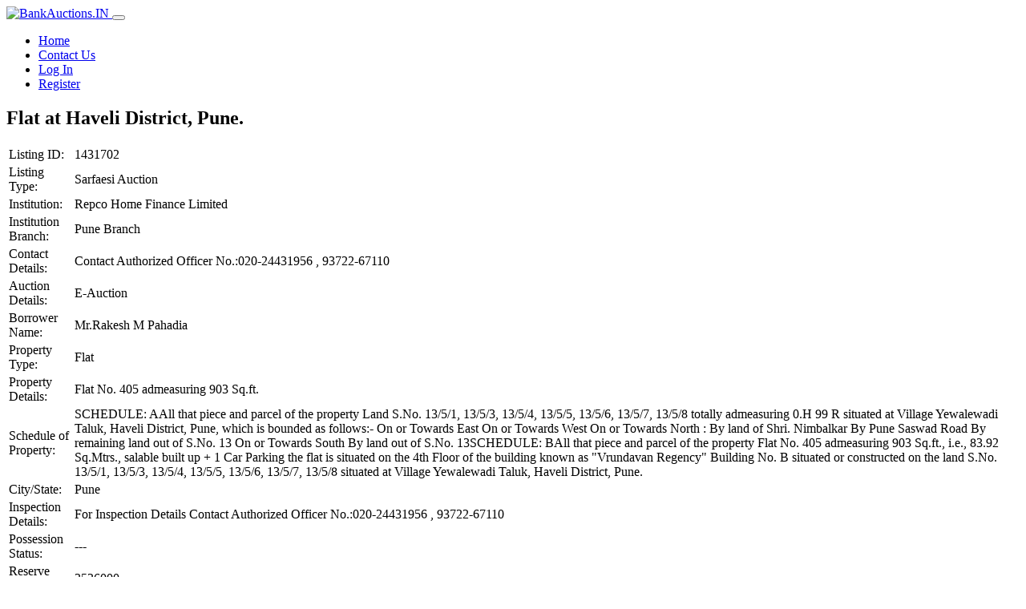

--- FILE ---
content_type: text/html; charset=UTF-8
request_url: https://bankauctions.in/auction/flat-at-haveli-district-pune-13/
body_size: 5573
content:
<!doctype html>
<html lang="en-US">
<head>
	<meta charset="UTF-8">
	<meta name="viewport" content="width=device-width, initial-scale=1, shrink-to-fit=no">
	<link rel="icon" href="https://assets.bankauctions.in/wp-content/themes/e-auction-theme-v3/images/favicon.ico" type="image/x-icon">
	<title>Flat at Haveli District, Pune. &#8211; BankAuctions.in</title>
<meta name='robots' content='max-image-preview:large' />
<link href='https://fonts.gstatic.com' crossorigin rel='preconnect' />
<style id='wp-img-auto-sizes-contain-inline-css' type='text/css'>
img:is([sizes=auto i],[sizes^="auto," i]){contain-intrinsic-size:3000px 1500px}
/*# sourceURL=wp-img-auto-sizes-contain-inline-css */
</style>
<style id='classic-theme-styles-inline-css' type='text/css'>
/*! This file is auto-generated */
.wp-block-button__link{color:#fff;background-color:#32373c;border-radius:9999px;box-shadow:none;text-decoration:none;padding:calc(.667em + 2px) calc(1.333em + 2px);font-size:1.125em}.wp-block-file__button{background:#32373c;color:#fff;text-decoration:none}
/*# sourceURL=/wp-includes/css/classic-themes.min.css */
</style>
<link rel='stylesheet' id='theme-my-login-css' href='https://assets.bankauctions.in/wp-content/plugins/theme-my-login/assets/styles/theme-my-login.min.css?ver=7.1.14' type='text/css' media='all' />
<link rel='stylesheet' id='purpose-css' href='https://assets.bankauctions.in/wp-content/themes/e-auction-theme-v3/css/purpose.css?ver=3.8.3' type='text/css' media='all' />
<link rel='stylesheet' id='e-auction-theme-v3-style-css' href='https://assets.bankauctions.in/wp-content/themes/e-auction-theme-v3/style.css?ver=3.8.3' type='text/css' media='all' />
<link rel='stylesheet' id='font-awesome-css' href='https://assets.bankauctions.in/wp-content/themes/e-auction-theme-v3/css/lib/all.css?ver=3.8.3' type='text/css' media='all' />
<link rel='stylesheet' id='dataTables-css' href='https://assets.bankauctions.in/wp-content/themes/e-auction-theme-v3/css/lib/dataTables.css?ver=3.8.3' type='text/css' media='all' />
<script type="text/javascript" src="https://assets.bankauctions.in/wp-content/plugins/wp-sentry-integration/public/wp-sentry-browser.min.js?ver=8.10.0" id="wp-sentry-browser-bundle-js"></script>
<script type="text/javascript" id="wp-sentry-browser-js-extra">
/* <![CDATA[ */
var wp_sentry = {"environment":"production","release":"3.8.1","context":{"tags":{"wordpress":"6.9","language":"en-US"}},"dsn":"https://5624631f393fd5d4c1bf151bc3483007@o175643.ingest.sentry.io/1260990"};
//# sourceURL=wp-sentry-browser-js-extra
/* ]]> */
</script>
<script type="text/javascript" src="https://assets.bankauctions.in/wp-content/plugins/wp-sentry-integration/public/wp-sentry-init.js?ver=8.10.0" id="wp-sentry-browser-js"></script>
<link rel="canonical" href="https://bankauctions.in/auction/flat-at-haveli-district-pune-13/" />

    <!-- Google Tag Manager -->
    <script>(function(w,d,s,l,i){w[l]=w[l]||[];w[l].push({'gtm.start':
    new Date().getTime(),event:'gtm.js'});var f=d.getElementsByTagName(s)[0],
    j=d.createElement(s),dl=l!='dataLayer'?'&l='+l:'';j.async=true;j.src=
    'https://www.googletagmanager.com/gtm.js?id='+i+dl;f.parentNode.insertBefore(j,f);
    })(window,document,'script','dataLayer','GTM-WVKNXZ2');</script>
    <!-- End Google Tag Manager -->

<style id='global-styles-inline-css' type='text/css'>
:root{--wp--preset--aspect-ratio--square: 1;--wp--preset--aspect-ratio--4-3: 4/3;--wp--preset--aspect-ratio--3-4: 3/4;--wp--preset--aspect-ratio--3-2: 3/2;--wp--preset--aspect-ratio--2-3: 2/3;--wp--preset--aspect-ratio--16-9: 16/9;--wp--preset--aspect-ratio--9-16: 9/16;--wp--preset--color--black: #000000;--wp--preset--color--cyan-bluish-gray: #abb8c3;--wp--preset--color--white: #ffffff;--wp--preset--color--pale-pink: #f78da7;--wp--preset--color--vivid-red: #cf2e2e;--wp--preset--color--luminous-vivid-orange: #ff6900;--wp--preset--color--luminous-vivid-amber: #fcb900;--wp--preset--color--light-green-cyan: #7bdcb5;--wp--preset--color--vivid-green-cyan: #00d084;--wp--preset--color--pale-cyan-blue: #8ed1fc;--wp--preset--color--vivid-cyan-blue: #0693e3;--wp--preset--color--vivid-purple: #9b51e0;--wp--preset--gradient--vivid-cyan-blue-to-vivid-purple: linear-gradient(135deg,rgb(6,147,227) 0%,rgb(155,81,224) 100%);--wp--preset--gradient--light-green-cyan-to-vivid-green-cyan: linear-gradient(135deg,rgb(122,220,180) 0%,rgb(0,208,130) 100%);--wp--preset--gradient--luminous-vivid-amber-to-luminous-vivid-orange: linear-gradient(135deg,rgb(252,185,0) 0%,rgb(255,105,0) 100%);--wp--preset--gradient--luminous-vivid-orange-to-vivid-red: linear-gradient(135deg,rgb(255,105,0) 0%,rgb(207,46,46) 100%);--wp--preset--gradient--very-light-gray-to-cyan-bluish-gray: linear-gradient(135deg,rgb(238,238,238) 0%,rgb(169,184,195) 100%);--wp--preset--gradient--cool-to-warm-spectrum: linear-gradient(135deg,rgb(74,234,220) 0%,rgb(151,120,209) 20%,rgb(207,42,186) 40%,rgb(238,44,130) 60%,rgb(251,105,98) 80%,rgb(254,248,76) 100%);--wp--preset--gradient--blush-light-purple: linear-gradient(135deg,rgb(255,206,236) 0%,rgb(152,150,240) 100%);--wp--preset--gradient--blush-bordeaux: linear-gradient(135deg,rgb(254,205,165) 0%,rgb(254,45,45) 50%,rgb(107,0,62) 100%);--wp--preset--gradient--luminous-dusk: linear-gradient(135deg,rgb(255,203,112) 0%,rgb(199,81,192) 50%,rgb(65,88,208) 100%);--wp--preset--gradient--pale-ocean: linear-gradient(135deg,rgb(255,245,203) 0%,rgb(182,227,212) 50%,rgb(51,167,181) 100%);--wp--preset--gradient--electric-grass: linear-gradient(135deg,rgb(202,248,128) 0%,rgb(113,206,126) 100%);--wp--preset--gradient--midnight: linear-gradient(135deg,rgb(2,3,129) 0%,rgb(40,116,252) 100%);--wp--preset--font-size--small: 13px;--wp--preset--font-size--medium: 20px;--wp--preset--font-size--large: 36px;--wp--preset--font-size--x-large: 42px;--wp--preset--spacing--20: 0.44rem;--wp--preset--spacing--30: 0.67rem;--wp--preset--spacing--40: 1rem;--wp--preset--spacing--50: 1.5rem;--wp--preset--spacing--60: 2.25rem;--wp--preset--spacing--70: 3.38rem;--wp--preset--spacing--80: 5.06rem;--wp--preset--shadow--natural: 6px 6px 9px rgba(0, 0, 0, 0.2);--wp--preset--shadow--deep: 12px 12px 50px rgba(0, 0, 0, 0.4);--wp--preset--shadow--sharp: 6px 6px 0px rgba(0, 0, 0, 0.2);--wp--preset--shadow--outlined: 6px 6px 0px -3px rgb(255, 255, 255), 6px 6px rgb(0, 0, 0);--wp--preset--shadow--crisp: 6px 6px 0px rgb(0, 0, 0);}:where(.is-layout-flex){gap: 0.5em;}:where(.is-layout-grid){gap: 0.5em;}body .is-layout-flex{display: flex;}.is-layout-flex{flex-wrap: wrap;align-items: center;}.is-layout-flex > :is(*, div){margin: 0;}body .is-layout-grid{display: grid;}.is-layout-grid > :is(*, div){margin: 0;}:where(.wp-block-columns.is-layout-flex){gap: 2em;}:where(.wp-block-columns.is-layout-grid){gap: 2em;}:where(.wp-block-post-template.is-layout-flex){gap: 1.25em;}:where(.wp-block-post-template.is-layout-grid){gap: 1.25em;}.has-black-color{color: var(--wp--preset--color--black) !important;}.has-cyan-bluish-gray-color{color: var(--wp--preset--color--cyan-bluish-gray) !important;}.has-white-color{color: var(--wp--preset--color--white) !important;}.has-pale-pink-color{color: var(--wp--preset--color--pale-pink) !important;}.has-vivid-red-color{color: var(--wp--preset--color--vivid-red) !important;}.has-luminous-vivid-orange-color{color: var(--wp--preset--color--luminous-vivid-orange) !important;}.has-luminous-vivid-amber-color{color: var(--wp--preset--color--luminous-vivid-amber) !important;}.has-light-green-cyan-color{color: var(--wp--preset--color--light-green-cyan) !important;}.has-vivid-green-cyan-color{color: var(--wp--preset--color--vivid-green-cyan) !important;}.has-pale-cyan-blue-color{color: var(--wp--preset--color--pale-cyan-blue) !important;}.has-vivid-cyan-blue-color{color: var(--wp--preset--color--vivid-cyan-blue) !important;}.has-vivid-purple-color{color: var(--wp--preset--color--vivid-purple) !important;}.has-black-background-color{background-color: var(--wp--preset--color--black) !important;}.has-cyan-bluish-gray-background-color{background-color: var(--wp--preset--color--cyan-bluish-gray) !important;}.has-white-background-color{background-color: var(--wp--preset--color--white) !important;}.has-pale-pink-background-color{background-color: var(--wp--preset--color--pale-pink) !important;}.has-vivid-red-background-color{background-color: var(--wp--preset--color--vivid-red) !important;}.has-luminous-vivid-orange-background-color{background-color: var(--wp--preset--color--luminous-vivid-orange) !important;}.has-luminous-vivid-amber-background-color{background-color: var(--wp--preset--color--luminous-vivid-amber) !important;}.has-light-green-cyan-background-color{background-color: var(--wp--preset--color--light-green-cyan) !important;}.has-vivid-green-cyan-background-color{background-color: var(--wp--preset--color--vivid-green-cyan) !important;}.has-pale-cyan-blue-background-color{background-color: var(--wp--preset--color--pale-cyan-blue) !important;}.has-vivid-cyan-blue-background-color{background-color: var(--wp--preset--color--vivid-cyan-blue) !important;}.has-vivid-purple-background-color{background-color: var(--wp--preset--color--vivid-purple) !important;}.has-black-border-color{border-color: var(--wp--preset--color--black) !important;}.has-cyan-bluish-gray-border-color{border-color: var(--wp--preset--color--cyan-bluish-gray) !important;}.has-white-border-color{border-color: var(--wp--preset--color--white) !important;}.has-pale-pink-border-color{border-color: var(--wp--preset--color--pale-pink) !important;}.has-vivid-red-border-color{border-color: var(--wp--preset--color--vivid-red) !important;}.has-luminous-vivid-orange-border-color{border-color: var(--wp--preset--color--luminous-vivid-orange) !important;}.has-luminous-vivid-amber-border-color{border-color: var(--wp--preset--color--luminous-vivid-amber) !important;}.has-light-green-cyan-border-color{border-color: var(--wp--preset--color--light-green-cyan) !important;}.has-vivid-green-cyan-border-color{border-color: var(--wp--preset--color--vivid-green-cyan) !important;}.has-pale-cyan-blue-border-color{border-color: var(--wp--preset--color--pale-cyan-blue) !important;}.has-vivid-cyan-blue-border-color{border-color: var(--wp--preset--color--vivid-cyan-blue) !important;}.has-vivid-purple-border-color{border-color: var(--wp--preset--color--vivid-purple) !important;}.has-vivid-cyan-blue-to-vivid-purple-gradient-background{background: var(--wp--preset--gradient--vivid-cyan-blue-to-vivid-purple) !important;}.has-light-green-cyan-to-vivid-green-cyan-gradient-background{background: var(--wp--preset--gradient--light-green-cyan-to-vivid-green-cyan) !important;}.has-luminous-vivid-amber-to-luminous-vivid-orange-gradient-background{background: var(--wp--preset--gradient--luminous-vivid-amber-to-luminous-vivid-orange) !important;}.has-luminous-vivid-orange-to-vivid-red-gradient-background{background: var(--wp--preset--gradient--luminous-vivid-orange-to-vivid-red) !important;}.has-very-light-gray-to-cyan-bluish-gray-gradient-background{background: var(--wp--preset--gradient--very-light-gray-to-cyan-bluish-gray) !important;}.has-cool-to-warm-spectrum-gradient-background{background: var(--wp--preset--gradient--cool-to-warm-spectrum) !important;}.has-blush-light-purple-gradient-background{background: var(--wp--preset--gradient--blush-light-purple) !important;}.has-blush-bordeaux-gradient-background{background: var(--wp--preset--gradient--blush-bordeaux) !important;}.has-luminous-dusk-gradient-background{background: var(--wp--preset--gradient--luminous-dusk) !important;}.has-pale-ocean-gradient-background{background: var(--wp--preset--gradient--pale-ocean) !important;}.has-electric-grass-gradient-background{background: var(--wp--preset--gradient--electric-grass) !important;}.has-midnight-gradient-background{background: var(--wp--preset--gradient--midnight) !important;}.has-small-font-size{font-size: var(--wp--preset--font-size--small) !important;}.has-medium-font-size{font-size: var(--wp--preset--font-size--medium) !important;}.has-large-font-size{font-size: var(--wp--preset--font-size--large) !important;}.has-x-large-font-size{font-size: var(--wp--preset--font-size--x-large) !important;}
/*# sourceURL=global-styles-inline-css */
</style>
</head>

<body class="wp-singular v3_auction-template-default single single-v3_auction postid-310131 wp-theme-e-auction-theme-v3">

    <!-- Google Tag Manager (noscript) -->
    <noscript><iframe src="https://www.googletagmanager.com/ns.html?id=GTM-WVKNXZ2"
    height="0" width="0" style="display:none;visibility:hidden"></iframe></noscript>
    <!-- End Google Tag Manager (noscript) -->

<div id="page" class="site">

	<header id="header" class="header-main">

		<nav id="site-navigation" class="navbar navbar-main navbar-expand-lg navbar-dark bg-success border-bottom">

			<div class="container px-lg-0">

			<a class="navbar-brand mr-lg-5" href="https://bankauctions.in">
          		<img alt="BankAuctions.IN" src="https://assets.bankauctions.in/wp-content/themes/e-auction-theme-v3/images/logo.png" height="50" id="navbar-logo" style="height: 50px;">
        	</a>

			<button class="navbar-toggler pr-0" type="button" data-toggle="collapse" data-target="#navbar-main-collapse" aria-controls="navbar-main-collapse" aria-expanded="false" aria-label="Toggle navigation">
          		<span class="navbar-toggler-icon"></span>
        	</button>

			<div class="navbar-collapse collapse" id="navbar-main-collapse">

				<ul id="primary-menu" class="navbar-nav align-items-lg-center ml-lg-auto"><li id="menu-item-331" class="menu-item menu-item-type-custom menu-item-object-custom menu-item-home menu-item-331 nav-item"><a class="nav-link"href="https://bankauctions.in/">Home</a></li>
<li id="menu-item-158310" class="menu-item menu-item-type-post_type menu-item-object-page menu-item-158310 nav-item"><a class="nav-link"href="https://bankauctions.in/support/">Contact Us</a></li>
<li id="menu-item-158307" class="menu-item menu-item-type-tml_action menu-item-object-login menu-item-158307 nav-item"><a class="nav-link"href="https://bankauctions.in/login/">Log In</a></li>
<li id="menu-item-158309" class="menu-item menu-item-type-tml_action menu-item-object-register menu-item-158309 nav-item"><a class="nav-link"href="https://bankauctions.in/register/">Register</a></li>
</ul>
			</div>

			</div>
		</nav><!-- #site-navigation -->
	</header>

	<div id="content" class="site-content main-content">

<section class="slice">
	<div class="content-area container" id="primary">
		<div class="row row-grid">

			<div class="col-lg-9 order-lg-2">
				<main id="main" class="site-main">

					
                    <article id="post-310131" class="post-310131 v3_auction type-v3_auction status-publish hentry">
                    	<header class="entry-header">
                    		<h2 class="entry-title">Flat at Haveli District, Pune.</h2>                    	</header><!-- .entry-header -->


                    
<div class="entry-content">

	
	<table class="table v3_notice table-bordered table-hover">
		<tbody>

			<tr><td>Listing ID:</td><td>1431702</td></tr><tr><td>Listing Type:</td><td>Sarfaesi Auction</td></tr><tr><td>Institution:</td><td>Repco Home Finance Limited</td></tr><tr><td>Institution Branch:</td><td>Pune Branch</td></tr><tr><td>Contact Details:</td><td>Contact Authorized Officer No.:020-24431956 , 93722-67110</td></tr><tr><td>Auction Details:</td><td>E-Auction</td></tr><tr><td>Borrower Name:</td><td>Mr.Rakesh M Pahadia</td></tr><tr><td>Property Type:</td><td>Flat</td></tr><tr><td>Property Details:</td><td>Flat No. 405 admeasuring 903 Sq.ft.</td></tr><tr><td>Schedule of Property:</td><td>SCHEDULE: AAll that piece and parcel of the property Land S.No. 13/5/1, 13/5/3, 13/5/4, 13/5/5, 13/5/6, 13/5/7, 13/5/8 totally admeasuring 0.H  99 R situated at Village Yewalewadi Taluk, Haveli District, Pune, which is bounded as follows:- On or Towards East On or Towards West On or Towards North : By land of Shri. Nimbalkar By Pune Saswad Road By remaining land out of S.No. 13 On or Towards South By land out of S.No. 13SCHEDULE: BAll that piece and parcel of the property Flat No. 405 admeasuring 903 Sq.ft., i.e., 83.92 Sq.Mtrs., salable built up + 1 Car Parking the flat is situated on the 4th Floor of the building known as "Vrundavan Regency" Building No. B situated or constructed on the land S.No. 13/5/1, 13/5/3, 13/5/4, 13/5/5, 13/5/6, 13/5/7, 13/5/8 situated at Village Yewalewadi Taluk, Haveli District, Pune.</td></tr><tr><td>City/State:</td><td>Pune</td></tr><tr><td>Inspection Details:</td><td>For Inspection Details Contact Authorized Officer No.:020-24431956 , 93722-67110</td></tr><tr><td>Possession Status:</td><td>---</td></tr><tr><td>Reserve Price:</td><td><span class="money">3536000</span></td></tr><tr><td>EMD:</td><td><span class="money">353600</span></td></tr><tr><td>Minimum Increment:</td><td><span class="money">50000</span></td></tr><tr><td>DSC Required:</td><td>No</td></tr><tr><td>Accept Reserve Price value as First Bid:</td><td>No</td></tr><tr><td>Start Date and Time of Auction:</td><td>30-04-2024 11:00 am</td></tr><tr><td>End Date and Time of Auction:</td><td>30-04-2024 12:00 pm</td></tr><tr><td>Time Extensions:</td><td>If bid is placed in the last 5 minutes of auction, The auction end time will increase by 5 minutes.</td></tr><tr><td>Application Submission Deadline:</td><td>29-04-2024 4:00 pm</td></tr><tr><td>Download English Sale Notice:</td><td><a href="https://attachments.bankauctions.in/2024/03/65fbbea2e1fef636001692.pdf" class="btn btn-primary btn-sm btn-icon" target="_blank"> <i class="fas fa-download"></i> Download English Sale Notice</a></td></tr><tr><td>Download Bid Form:</td><td><a href="https://bankauctions.in/wp-content/uploads/2024/03/Repco-Home-Finance-Limited-Annexure-II-III-41.pdf" class="btn btn-primary btn-sm btn-icon" target="_blank"> <i class="fas fa-download"></i> Download Bid Form</a></td></tr><tr><td>Submit Application:</td><td>Application deadline has passed</td></tr><tr><td>Go To E-Auction:</td><td><a href="https://bankauctions.in/auction/310131/1431702" class="btn btn-sm mb-2 btn-primary">View E-Auction</a></td></tr>		</tbody>
	</table>

	
</div>

	                    </article><!-- #post-310131 -->

					
				</main><!-- #main -->
			</div>

			<div class="col-lg-3 order-lg-1">
				<div>
              <div class="card">
              <div class="list-group list-group-sm list-group-flush"><a href="https://bankauctions.in/login" class="list-group-item list-group-item-action d-flex justify-content-between">
                        <div ><i class="fas fa-sign-in-alt mr-2"></i><span> Log In </span></div>
                        <div><i class="fas fa-angle-right"></i></div>
                        </a><a href="https://bankauctions.in/register" class="list-group-item list-group-item-action d-flex justify-content-between">
                        <div ><i class="fas fa-user-plus mr-2"></i><span> Register </span></div>
                        <div><i class="fas fa-angle-right"></i></div>
                        </a><a href="https://bankauctions.in/lostpassword" class="list-group-item list-group-item-action d-flex justify-content-between">
                        <div ><i class="fas fa-question mr-2"></i><span> Lost Password </span></div>
                        <div><i class="fas fa-angle-right"></i></div>
                        </a><a href="https://bankauctions.in/support" class="list-group-item list-group-item-action d-flex justify-content-between">
                        <div ><i class="fas fa-hands-helping mr-2"></i><span> Support </span></div>
                        <div><i class="fas fa-angle-right"></i></div>
                        </a></div></div></div>			</div>

		</div>
	</div>
</section><!-- #primary -->


</div><!-- #content -->

</div><!-- #page -->

<footer id="footer-main" class="footer p-0 footer-dark bg-success-dark">
	<div class="container">
		<div class="py-4">
			<div class="row align-items-md-center">
				<div class="col-md-4 mb-4 mb-md-0">
					<div class="d-flex align-items-center">
						<p class="text-sm mb-0">&copy; 4Closure. 2019-2026. All rights reserved.</p>
					</div>
				</div>
				<div class="col-sm-6 col-md-8 mb-8 mb-sm-0">

					<ul id="footer-menu" class="nav justify-content-center justify-content-md-end mt-3 mt-md-0"><li id="menu-item-158686" class="menu-item menu-item-type-post_type menu-item-object-page menu-item-home menu-item-158686 nav-item"><a class="nav-link"href="https://bankauctions.in/">Home</a></li>
<li id="menu-item-158687" class="menu-item menu-item-type-post_type menu-item-object-page menu-item-158687 nav-item"><a class="nav-link"href="https://bankauctions.in/download-files/">Downloads</a></li>
<li id="menu-item-158688" class="menu-item menu-item-type-post_type menu-item-object-page menu-item-158688 nav-item"><a class="nav-link"href="https://bankauctions.in/about-us/">About Us</a></li>
<li id="menu-item-158306" class="menu-item menu-item-type-post_type menu-item-object-page menu-item-158306 nav-item"><a class="nav-link"href="https://bankauctions.in/support/">Contact Us</a></li>
<li id="menu-item-630" class="menu-item menu-item-type-post_type menu-item-object-page menu-item-630 nav-item"><a class="nav-link"href="https://bankauctions.in/terms-of-use/">Terms of Use</a></li>
<li id="menu-item-629" class="menu-item menu-item-type-post_type menu-item-object-page menu-item-privacy-policy menu-item-629 nav-item"><a class="nav-link"rel="privacy-policy" href="https://bankauctions.in/privacy-policy/">Privacy Policy</a></li>
</ul>
				</div>
			</div>
		</div>
	</div>
</footer>

<script type="speculationrules">
{"prefetch":[{"source":"document","where":{"and":[{"href_matches":"/*"},{"not":{"href_matches":["/wp-*.php","/wp-admin/*","/wp-content/uploads/*","/wp-content/*","/wp-content/plugins/*","/wp-content/themes/e-auction-theme-v3/*","/*\\?(.+)"]}},{"not":{"selector_matches":"a[rel~=\"nofollow\"]"}},{"not":{"selector_matches":".no-prefetch, .no-prefetch a"}}]},"eagerness":"conservative"}]}
</script>
<script type="text/javascript" src="https://assets.bankauctions.in/wp-content/themes/e-auction-theme-v3/js/purpose.core.js?ver=3.8.3" id="jquery-js"></script>
<script type="text/javascript" id="theme-my-login-js-extra">
/* <![CDATA[ */
var themeMyLogin = {"action":"","errors":[]};
//# sourceURL=theme-my-login-js-extra
/* ]]> */
</script>
<script type="text/javascript" src="https://assets.bankauctions.in/wp-content/plugins/theme-my-login/assets/scripts/theme-my-login.min.js?ver=7.1.14" id="theme-my-login-js"></script>
<script type="text/javascript" src="https://assets.bankauctions.in/wp-content/themes/e-auction-theme-v3/js/purpose.js?ver=3.8.3" id="purpose-js"></script>
<script type="text/javascript" src="https://assets.bankauctions.in/wp-content/themes/e-auction-theme-v3/js/lib/sweetalert2.all.min.js?ver=3.8.3" id="sweetalert2-js"></script>
<script type="text/javascript" src="https://assets.bankauctions.in/wp-content/themes/e-auction-theme-v3/js/lib/dataTables.js?ver=3.8.3" id="dataTables-js"></script>
<script type="text/javascript" src="https://assets.bankauctions.in/wp-content/themes/e-auction-theme-v3/js/lib/moment.min.js?ver=3.8.3" id="momentjs-js"></script>
<script type="text/javascript" src="https://assets.bankauctions.in/wp-content/themes/e-auction-theme-v3/js/lib/pdfmake.min.js?ver=3.8.3" id="pdfmake-js"></script>
<script type="text/javascript" src="https://assets.bankauctions.in/wp-content/themes/e-auction-theme-v3/js/lib/vfs_fonts.js?ver=3.8.3" id="pdfmake-font-js"></script>
<script type="text/javascript" id="e-auction-theme-v3-form-js-extra">
/* <![CDATA[ */
var v3eauc = {"home":"https://bankauctions.in","root":"https://bankauctions.in/wp-json/","nonce":"2e1c25878b"};
//# sourceURL=e-auction-theme-v3-form-js-extra
/* ]]> */
</script>
<script type="text/javascript" src="https://assets.bankauctions.in/wp-content/themes/e-auction-theme-v3/js/form.js?ver=3.8.3" id="e-auction-theme-v3-form-js"></script>

</body>
</html>
